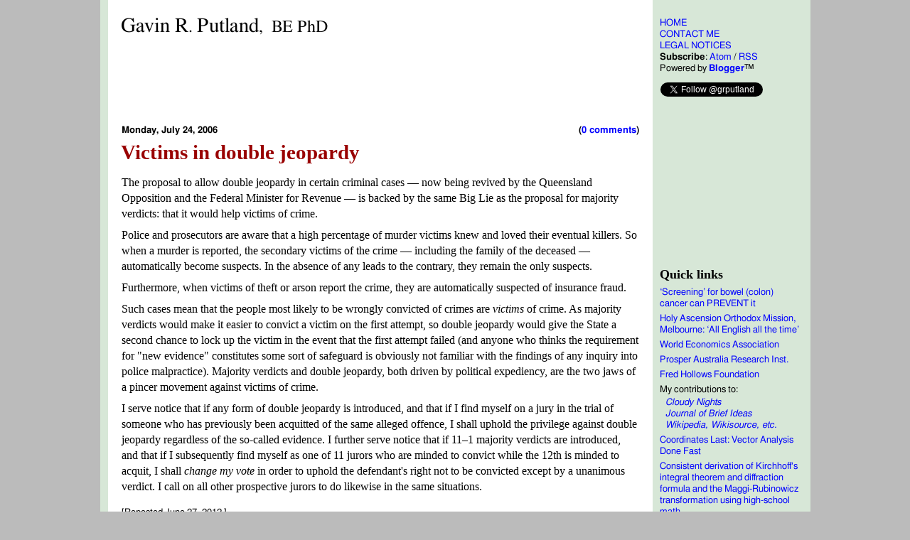

--- FILE ---
content_type: text/html; charset=UTF-8
request_url: https://www.grputland.com/2006/07/victims-in-double-jeopardy.html
body_size: 7531
content:
<!DOCTYPE html PUBLIC "-//W3C//DTD XHTML 1.0 Transitional//EN"
  "http://www.w3.org/TR/xhtml1/DTD/xhtml1-transitional.dtd">
<html xmlns="http://www.w3.org/1999/xhtml" xml:lang="en" lang="en" dir="ltr">

<head>

<title>Gavin R. Putland: Victims in double jeopardy</title>
<base target="_top" />
<script type="text/javascript">(function() { (function(){function b(g){this.t={};this.tick=function(h,m,f){var n=f!=void 0?f:(new Date).getTime();this.t[h]=[n,m];if(f==void 0)try{window.console.timeStamp("CSI/"+h)}catch(q){}};this.getStartTickTime=function(){return this.t.start[0]};this.tick("start",null,g)}var a;if(window.performance)var e=(a=window.performance.timing)&&a.responseStart;var p=e>0?new b(e):new b;window.jstiming={Timer:b,load:p};if(a){var c=a.navigationStart;c>0&&e>=c&&(window.jstiming.srt=e-c)}if(a){var d=window.jstiming.load;
c>0&&e>=c&&(d.tick("_wtsrt",void 0,c),d.tick("wtsrt_","_wtsrt",e),d.tick("tbsd_","wtsrt_"))}try{a=null,window.chrome&&window.chrome.csi&&(a=Math.floor(window.chrome.csi().pageT),d&&c>0&&(d.tick("_tbnd",void 0,window.chrome.csi().startE),d.tick("tbnd_","_tbnd",c))),a==null&&window.gtbExternal&&(a=window.gtbExternal.pageT()),a==null&&window.external&&(a=window.external.pageT,d&&c>0&&(d.tick("_tbnd",void 0,window.external.startE),d.tick("tbnd_","_tbnd",c))),a&&(window.jstiming.pt=a)}catch(g){}})();window.tickAboveFold=function(b){var a=0;if(b.offsetParent){do a+=b.offsetTop;while(b=b.offsetParent)}b=a;b<=750&&window.jstiming.load.tick("aft")};var k=!1;function l(){k||(k=!0,window.jstiming.load.tick("firstScrollTime"))}window.addEventListener?window.addEventListener("scroll",l,!1):window.attachEvent("onscroll",l);
 })();</script><script type="text/javascript">function a(){var b=window.location.href,c=b.split("?");switch(c.length){case 1:return b+"?m=1";case 2:return c[1].search("(^|&)m=")>=0?null:b+"&m=1";default:return null}}var d=navigator.userAgent;if(d.indexOf("Mobile")!=-1&&d.indexOf("WebKit")!=-1&&d.indexOf("iPad")==-1||d.indexOf("Opera Mini")!=-1||d.indexOf("IEMobile")!=-1){var e=a();e&&window.location.replace(e)};
</script><meta http-equiv="Content-Type" content="text/html; charset=UTF-8" />
<meta name="generator" content="Blogger" />
<link rel="icon" type="image/vnd.microsoft.icon" href="https://www.blogger.com/favicon.ico"/>
<link rel="alternate" type="application/atom+xml" title="Gavin R. Putland, BE PhD - Atom" href="https://www.grputland.com/feeds/posts/default" />
<link rel="alternate" type="application/rss+xml" title="Gavin R. Putland, BE PhD - RSS" href="https://www.grputland.com/feeds/posts/default?alt=rss" />
<link rel="service.post" type="application/atom+xml" title="Gavin R. Putland, BE PhD - Atom" href="https://www.blogger.com/feeds/19616592/posts/default" />
<link rel="stylesheet" type="text/css" href="https://www.blogger.com/static/v1/v-css/1601750677-blog_controls.css"/>
<link rel="stylesheet" type="text/css" href="https://www.blogger.com/dyn-css/authorization.css?targetBlogID=19616592&zx=9cad0e5e-e8fb-4428-b610-71049f7a7e23"/>
<!-- to enable e.g. envelope/pencil icons -->

<style type="text/css">

@import url(https://lh3.googleusercontent.com/blogger_img_proxy/AEn0k_vXqDFmwIwzd32xgobT_MJ1A85NwZa0A-Eal7tbVBzfdgeUw-1ggmsOEtdjYsocW5JExFdvh6Bh9sLQ10Ibt-ZO7fmDMWBBRUaGFQH9wVbT6odPJmhKUKvZMEXa4vfQH6pqIblVLQdThth5Dw=s0-d);

body {
  color:             #000;
  background:        #bbbbbb;
  font-size:         100%;
  font-weight:       normal;
  line-height:       1.375;
  padding:           0;
  border:            none;
  margin:            0;
  text-align:        center;
  table-layout:      fixed;
  overflow-y:        scroll;
}
.serif {
  font-family:       Georgia, "Bitstream Charter", "Charis SIL", Utopia,
                     "URW Bookman L", serif;
}
.times {
  font-family:       "TeX Gyre Termes", TeXGyreTermes, "Nimbus Roman No9 L",
                     STIXGeneral, FreeSerif, Times, "Times New Roman",
                     "Liberation Serif", serif;
}
.sans, .smallsans {
  font-family:       "Helvetica Neue", HelveticaNeue, "TeX Gyre Heros",
                     TeXGyreHeros, FreeSans, "Nimbus Sans L",
                     "Liberation Sans", Arimo, Helvetica, Arial, sans-serif;
}
.mss {
  font-family:       "Helvetica Neue", HelveticaNeue, "TeX Gyre Heros",
                     TeXGyreHeros, FreeSans, "Nimbus Sans L",
                     "Microsoft Sans Serif",
                     "Liberation Sans", Arimo, Helvetica, Arial, sans-serif;
}
code, kbd, pre, samp, tt {
  font-family:       "Courier 10 Pitch", "Courier Std", Consolas, Courier,
                     "TeX Gyre Cursor", TeXGyreCursor, "Nimbus Mono L",
                     FreeMono, "Courier New", monospace;
}
small, .small, .smallserif, .smallsans {
  font-size:         0.833em;
  line-height:       1.25;
}
.quote {
  font-size:   0.916em;
  line-height: 1.3125;
}
i, em, cite {
  font-style:        italic;
}
b, strong {
  font-weight:       bold;
}
div, img, tr, .tight, .tight td {
  padding:           0;
  border:            none;
  margin:            0;
}
#container {
  background:        #d7e7d7;
  width:             999px;
  margin:            0 auto;
  text-align:        center;
  clear:             both;
  page-break-inside: auto;
}
#mainbar {
  background:        #fff;
  width:             766px;
  margin:            0 10px 0 11px;
  float:             left;
  clear:             left;
}
#maintext {
  padding:           19px 0 30px;
  margin:            0 19px;
  text-align:        left;
}
#sidebar {
  width:             201px;
  margin:            19px 11px 30px 0;
  text-align:        left;
  float:             right;
  clear:             right;
}
.padded {
  margin-top:        2.4ex;
  margin-bottom:     2.4ex;
}
.gpadded {
  margin-left:       1px;
}
h1    { font-size:   1.834em;
        color:       #900;
        margin-left: -1px; }
h2    { font-size:   1.501em; }
h3    { font-size:   1.334em; }
h4    { font-size:   1.167em; }
h5    { font-size:   1em; }
h6    { font-size:   0.833em; }
big   { font-size:   1.167em; line-height: 1.25; }
h1, h2, h3, h4, h5, h6 {
  font-weight:       bold;
  line-height:       1.1875;
  margin-bottom:     1.1ex;
  text-align:        left;
  page-break-after:  avoid;
}
h2, h3, h4, h5, h6 {
  margin-top:        1.6ex;
}
#sidebar h3 {
  margin-top:        2ex;
  margin-bottom:     0.8ex;
}
a { text-decoration: none; }
a:link      { color: #00f; }
a:visited   { color: #800080; }
a:hover     { color: #00f; text-decoration: underline; }
p, blockquote, ul, ol, table, dl, dt, dd, ol li {
  margin-top:        1.1ex;
  margin-bottom:     1.1ex;
}
#sidebar p {
  margin-top:        0.7ex;
  margin-bottom:     0.7ex;
}
ul li {
  margin-top:        0;
  margin-bottom:     0;
}
blockquote table {
  margin-left:       0;
  text-align:        left;
}
ul, ol {
  list-style-position: outside;
}
blockquote, li, dt, dd {
  line-height:       1.3125;
}
td {
  line-height:       1.25;
}
hr {
  background:        #000;
  height:            1px;
  padding:           0;
  border:            none;
  margin:            1em 0;
}

#navbar-iframe {
  display:           none   !important;
  height:            0      !important;
}
@media print {
  #container {
    background:      #fff;
    width:           100%;
  }
  #mainbar {
    background:      #fff;
    width:           100%;
  }
  #sidebar {
    display:         none;
    width:           0;
  }
}
@media print, aural, braille, embossed, handheld {
  .noprint {
    display:         none;
    height:          0;
  }
}

</style>

<meta name='google-adsense-platform-account' content='ca-host-pub-1556223355139109'/>
<meta name='google-adsense-platform-domain' content='blogspot.com'/>

<!-- data-ad-client=ca-pub-0881498790090186 -->
<!-- --><style type="text/css">@import url(//www.blogger.com/static/v1/v-css/navbar/3334278262-classic.css);
div.b-mobile {display:none;}
</style>

</head>

<body><script type="text/javascript">
    function setAttributeOnload(object, attribute, val) {
      if(window.addEventListener) {
        window.addEventListener('load',
          function(){ object[attribute] = val; }, false);
      } else {
        window.attachEvent('onload', function(){ object[attribute] = val; });
      }
    }
  </script>
<div id="navbar-iframe-container"></div>
<script type="text/javascript" src="https://apis.google.com/js/platform.js"></script>
<script type="text/javascript">
      gapi.load("gapi.iframes:gapi.iframes.style.bubble", function() {
        if (gapi.iframes && gapi.iframes.getContext) {
          gapi.iframes.getContext().openChild({
              url: 'https://www.blogger.com/navbar/19616592?origin\x3dhttps://www.grputland.com',
              where: document.getElementById("navbar-iframe-container"),
              id: "navbar-iframe"
          });
        }
      });
    </script>

<div id="container">

<div id="mainbar"><div id="maintext" class="serif">

  <!-- BEGIN HEADER -->

    
    
      <h2 class="times" style="font-size: 1.834em; font-weight: normal;
        margin: 1px auto 1ex -1px;"><a style="color: #000;" href="http://www.grputland.com/"
        >Gavin&nbsp;R<small>. </small>Putland<small>,&nbsp;
        BE PhD</small></a></h2>
    

    <!-- Adsense ad: -->

      <div class="noprint">
      <script async
       src="//pagead2.googlesyndication.com/pagead/js/adsbygoogle.js"></script>
      <!-- 728x90bottom -->
      <ins class="adsbygoogle"
      style="display:inline-block;width:728px;height:90px"
      data-ad-client="ca-pub-0881498790090186"
      data-ad-slot="6631642266"></ins>
      <script>
      (adsbygoogle = window.adsbygoogle || []).push({});
      </script>
      </div>

  <!-- END HEADER -->

  

  

    

    <!-- ITEM DATE, ITEM TITLE, ITEM TEXT: -->

      <table border="0" cellpadding="0" cellspacing="0"
        style="width: 100%; padding: 0; border: none; margin: 2.4ex 0 0.8ex;">
      <tr class="smallsans tight" style="font-weight: bold;"><td>
        <a name="7052625701293796182"></a>Monday, July 24, 2006
      </td><td style="text-align: right;">
        (<a href="#disqus_thread">Comment</a>)
      </td></tr>
      </table>
      <h1 style="margin-top: 0;">Victims in double jeopardy</h1>
      <p><div style="clear:both;"></div><p>The proposal to allow double jeopardy in certain criminal cases &mdash; now being revived by the Queensland Opposition and the Federal Minister for Revenue &mdash; is backed by the same Big Lie as the proposal for majority verdicts: that it would help victims of crime.
</p><a name='more'></a><p>Police and prosecutors are aware that a high percentage of murder victims knew and loved their eventual killers.  So when a murder is reported, the secondary victims of the crime &mdash; including the family of the deceased &mdash; automatically become suspects.  In the absence of any leads to the contrary, they remain the only suspects.
</p><p>Furthermore, when victims of theft or arson report the crime, they are automatically suspected of insurance fraud.
</p><p>Such cases mean that the people most likely to be wrongly convicted of crimes are <i>victims</i> of crime. As majority verdicts would make it easier to convict a victim on the first attempt, so double jeopardy would give the State a second chance to lock up the victim in the event that the first attempt failed (and anyone who thinks the requirement for "new evidence" constitutes some sort of safeguard is obviously not familiar with the findings of any inquiry into police malpractice).  Majority verdicts and double jeopardy, both driven by political expediency, are the two jaws of a pincer movement against victims of crime.
</p><p>I serve notice that if any form of double jeopardy is introduced, and that if I find myself on a jury in the trial of someone who has previously been acquitted of the same alleged offence, I shall uphold the privilege against double jeopardy regardless of the so-called evidence.  I further serve notice that if 11&ndash;1 majority verdicts are introduced, and that if I subsequently find myself as one of 11 jurors who are minded to convict while the 12th is minded to acquit, I shall <i>change my vote</i> in order to uphold the defendant's right not to be convicted except by a unanimous verdict.  I call on all other prospective jurors to do likewise in the same situations.</p>
<p class="smallsans padded">[Reposted June 27, 2012.]</p><div style="clear:both; padding-bottom:0.25em"></div></p>

    <hr style="display: block; margin-bottom: 19px;" />

    <!-- COPYRIGHT, LIKE, TWEET, EMAIL, RETURN TO CONTENTS: -->

      <table class="tight" border="0" cellpadding="0" cellspacing="0"
      style="width: 100%;">

      <tr class="smallsans tight" valign="top"><td>
        <a href="http://creativecommons.org/licenses/by-sa/3.0/au/deed.en_US"
        ><img style="border-width:0" alt="Creative Commons License" src="https://lh3.googleusercontent.com/blogger_img_proxy/AEn0k_tzTRDuZRjrOpWu5ePtZv0L4XRORMQX2l8QusV8BaXO3_zIGTUkJ2ZfHRKIPRPZ_q_xXnYdNpOwE59kLL4EEcFtgkXmp4ACYPwqxBmyzzrrLLFl=s0-d" width="80" height="15"></a>&nbsp;&nbsp;&nbsp;&nbsp;
        <script>var flike={url:"http://www.grputland.com/2006/07/victims-in-double-jeopardy.html",
        buttonType:"button_count", width:"96", height:"20"}</script><script src="//orkut-share.googlecode.com/svn/trunk/flike.js"></script><a data-text="Victims in double jeopardy -"
        class="twitter-share-button" href="https://twitter.com/share"
        data-lang="en">Tweet</a><script>!function(d,s,id){var
        js,fjs=d.getElementsByTagName(s)[0];
        if(!d.getElementById(id)){js=d.createElement(s); js.id=id;
        js.src="https://platform.twitter.com/widgets.js";
        fjs.parentNode.insertBefore(js,fjs);
        }}(document,"script","twitter-wjs");</script>
      </td><td style="text-align: right;">
        <span class="item-action"><a href="https://www.blogger.com/email-post/19616592/7052625701293796182" title="Email Post"><img class="icon-action" alt="" src="https://resources.blogblog.com/img/icon18_email.gif" height="13" width="18"/></a></span><span class="item-control blog-admin pid-744178880"><a style="border:none;" href="https://www.blogger.com/post-edit.g?blogID=19616592&postID=7052625701293796182&from=pencil" title="Edit Post"><img class="icon-action" alt="" src="https://resources.blogblog.com/img/icon18_edit_allbkg.gif" height="18" width="18"></a></span> &nbsp;&nbsp;&nbsp;
        <b>Return to&nbsp;<a href="http://www.grputland.com/">Contents</a></b>
      </td></tr>

      </table>

    

    <!-- Spacer: --><div style="height: 19px; clear: both;"></div>

    <!-- DISQUS COMMENTS: -->

    <div id="disqus_thread"></div>
    <script type="text/javascript">
      /* * * CONFIGURATION VARIABLES * * */
        var disqus_shortname = 'grputland';

      /* * * DON'T EDIT BELOW THIS LINE * * */
        (function() {
            var dsq = document.createElement('script'); dsq.type = 'text/javascript'; dsq.async = true;
            dsq.src = '//' + disqus_shortname + '.disqus.com/embed.js';
            (document.getElementsByTagName('head')[0] || document.getElementsByTagName('body')[0]).appendChild(dsq);
        })();
    </script>
    <noscript>Please enable JavaScript to view the <a href="http://disqus.com/?ref_noscript">comments powered by Disqus</a>.</noscript>
    <a href="http://disqus.com" class="dsq-brlink">comments powered by <span class="logo-disqus">Disqus</span></a>

  

</div></div><!-- #maintext #mainbar -->

<div id="sidebar" class="smallsans">

  <!-- Navigation: -->

    <p>
       <a href="http://www.grputland.com/">HOME</a><br/>
    <a rel="nofollow" href="/2009/07/contact-me.html">CONTACT ME</a><br/>
    <a rel="nofollow" href="/2009/07/legal-notices.html">LEGAL NOTICES</a><br/>
    <b>Subscribe</b>: <a rel="nofollow" href="/atom.xml">Atom</a> /
       <a rel="nofollow" href="/rss.xml">RSS</a><br/>
    Powered by <a href="//www.blogger.com/"><b>Blogger</b></a>&trade;</p>

  <!-- Spacer: --><div style="height: 0.4ex; clear: both;"></div>

  <!-- Twitter: -->

    <p class="gpadded"><a href="https://twitter.com/grputland" class="twitter-follow-button" data-show-count="false">Follow @grputland </a>
    <script>!function(d,s,id){var js,fjs=d.getElementsByTagName(s)[0],p=/^http:/.test(d.location)?'http':'https';if(!d.getElementById(id)){js=d.createElement(s);js.id=id;js.src=p+'://platform.twitter.com/widgets.js';fjs.parentNode.insertBefore(js,fjs);}}(document, 'script', 'twitter-wjs');</script></p>

  <!-- Spacer: --><div style="height: 1em; clear: both;"></div>

  <!-- Adsense ad: -->

      <p class="gpadded">
      <script async
       src="//pagead2.googlesyndication.com/pagead/js/adsbygoogle.js"></script>
      <!-- 200x200right -->
      <ins class="adsbygoogle"
      style="display:inline-block;width:200px;height:200px"
      data-ad-client="ca-pub-0881498790090186"
      data-ad-slot="6982805624"></ins>
      <script>
      (adsbygoogle = window.adsbygoogle || []).push({});
      </script>
      </p>

  <h3 class="serif">Quick links</h3>

      <p><a href="https://twitter.com/grputland/status/1702804875376218588">&lsquo;Screening&rsquo; for bowel (colon) cancer can PREVENT it</a></p>

      <p><a href="http://www.ascensionorthodox.org/">Holy Ascension Orthodox Mission, Melbourne: &lsquo;All English all the time&rsquo;</a></p>

      <p><a href="http://www.worldeconomicsassociation.org/">World Economics Association</a></p>

      <p><a href="https://www.prosper.org.au/newsletters/?page=CiviCRM&q=civicrm/contribute/transact&reset=1&id=1">Prosper Australia Research Inst.</a></p>

      <p><a href="https://www.hollows.org/au/donate">Fred Hollows Foundation</a></p>

      <p>My contributions to:<sub>&nbsp;</sub><br/>&nbsp;&nbsp;<a rel="nofollow" href="http://www.cloudynights.com/user/217011-gavin-r-putland/?tab=topics"><i>Cloudy Nights</i></a><br/>&nbsp;&nbsp;<a href="http://beta.briefideas.org/users/9dab7ad8e1e1b34528d00d7f4fedb7d5"><i>Journal of Brief Ideas</i></a><br/>&nbsp;&nbsp;<a rel="nofollow" href="https://en.wikipedia.org/wiki/User:Gavin_R_Putland"><i>Wikipedia, Wikisource, etc.</i></a></p>

      <p><a href="https://en.wikiversity.org/wiki/WikiJournal_Preprints/Coordinates_Last:_Vector_Analysis_Done_Fast">Coordinates Last: Vector Analysis Done Fast</a></p>

      <p><a href="https://doi.org/10.5281/zenodo.7205781">Consistent derivation of Kirchhoff's integral theorem and diffraction formula and the Maggi-Rubinowicz transformation using high-school math</a></p>

  <!-- 

    <h3 class="serif">Previous posts</h3>

      
      <p><a name="6648842753086483710" href="http://www.grputland.com/2006/07/not-quite-department-store-telescope.html"
        rel="nofollow">Not <i>quite</i> a department-store telescope</a></p>
      
      <p><a name="1749122447284812691" href="http://www.grputland.com/2006/06/self-funding-infrastructure.html"
        rel="nofollow">Self-funding infrastructure</a></p>
      
      <p><a name="7089859746626506337" href="http://www.grputland.com/2006/03/the-essential-difference-between.html"
        rel="nofollow">The essential difference between patents and copyrights</a></p>
      
      <p><a name="2106455284460843518" href="http://www.grputland.com/2006/03/infrastructure-on-bootstrap-budget.html"
        rel="nofollow">Infrastructure on a bootstrap budget</a></p>
      
      <p><a name="5301238637509867583" href="http://www.grputland.com/2006/01/little-people-vs-littler-people.html"
        rel="nofollow">Little people vs. littler people</a></p>
      
      <p><a name="9204232343188289819" href="http://www.grputland.com/2005/12/majority-verdicts-threaten-victims.html"
        rel="nofollow">Majority verdicts threaten victims</a></p>
      
      <p><a name="113385209079334531" href="http://www.grputland.com/2005/12/ball-in-property-councils-court.html"
        rel="nofollow">Ball in Property Council's court</a></p>
      
      <p><a name="518175225135340437" href="http://www.grputland.com/2005/10/patently-perverse-incentives.html"
        rel="nofollow">Patently perverse incentives</a></p>
      
      <p><a name="6737547213273503632" href="http://www.grputland.com/1999/12/flag-designs-southern-cross-theme-23.html"
        rel="nofollow">Flag designs, Southern Cross theme, 2:3</a></p>
      
      <p><a name="5134122566716453744" href="http://www.grputland.com/1999/12/the-single-means-test.html"
        rel="nofollow">The Single Means Test</a></p>
      

   -->

  

  <br/>

</div><!-- #sidebar -->

<div style="height: 0; clear: both;"></div><!-- Stop collapse of #container -->

</div><!-- #container -->

<!-- ENABLE COMMENT COUNT: -->

    <script type="text/javascript">
    /* * * CONFIGURATION VARIABLES * * */
    var disqus_shortname = 'grputland';

    /* * * DON'T EDIT BELOW THIS LINE * * */
    (function () {
        var s = document.createElement('script'); s.async = true;
        s.type = 'text/javascript';
        s.src = '//' + disqus_shortname + '.disqus.com/count.js';
        (document.getElementsByTagName('HEAD')[0] || document.getElementsByTagName('BODY')[0]).appendChild(s);
    }());
    </script>

</body>

</html>


--- FILE ---
content_type: text/html; charset=utf-8
request_url: https://www.google.com/recaptcha/api2/aframe
body_size: 267
content:
<!DOCTYPE HTML><html><head><meta http-equiv="content-type" content="text/html; charset=UTF-8"></head><body><script nonce="lr31-3XbrmXsTWqlX4t65w">/** Anti-fraud and anti-abuse applications only. See google.com/recaptcha */ try{var clients={'sodar':'https://pagead2.googlesyndication.com/pagead/sodar?'};window.addEventListener("message",function(a){try{if(a.source===window.parent){var b=JSON.parse(a.data);var c=clients[b['id']];if(c){var d=document.createElement('img');d.src=c+b['params']+'&rc='+(localStorage.getItem("rc::a")?sessionStorage.getItem("rc::b"):"");window.document.body.appendChild(d);sessionStorage.setItem("rc::e",parseInt(sessionStorage.getItem("rc::e")||0)+1);localStorage.setItem("rc::h",'1764318379552');}}}catch(b){}});window.parent.postMessage("_grecaptcha_ready", "*");}catch(b){}</script></body></html>